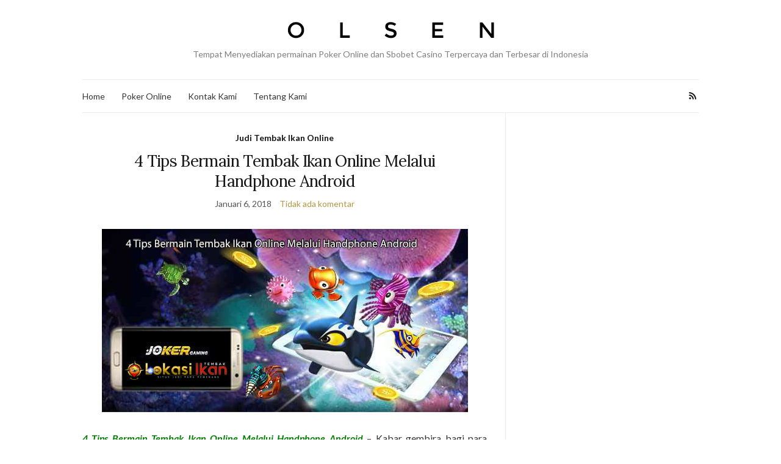

--- FILE ---
content_type: text/html; charset=UTF-8
request_url: https://hangoutwithryan.com/tag/cara-menang-judi-tembak-ikan/
body_size: 10343
content:
<!doctype html>
<html lang="id">
<head>
	<meta charset="UTF-8">
	<meta name="viewport" content="width=device-width, initial-scale=1">
	<link rel="profile" href="https://gmpg.org/xfn/11">
	<link rel="pingback" href="https://hangoutwithryan.com/xmlrpc.php">

	<meta name='robots' content='index, follow, max-image-preview:large, max-snippet:-1, max-video-preview:-1' />
	<style>img:is([sizes="auto" i], [sizes^="auto," i]) { contain-intrinsic-size: 3000px 1500px }</style>
	
	<!-- This site is optimized with the Yoast SEO plugin v26.7 - https://yoast.com/wordpress/plugins/seo/ -->
	<title>cara menang judi tembak ikan Archives - Agen Poker Online Terbaik | Daftar Bola Tangkas Online</title>
	<link rel="canonical" href="https://hangoutwithryan.com/tag/cara-menang-judi-tembak-ikan/" />
	<meta property="og:locale" content="id_ID" />
	<meta property="og:type" content="article" />
	<meta property="og:title" content="cara menang judi tembak ikan Archives - Agen Poker Online Terbaik | Daftar Bola Tangkas Online" />
	<meta property="og:url" content="https://hangoutwithryan.com/tag/cara-menang-judi-tembak-ikan/" />
	<meta property="og:site_name" content="Agen Poker Online Terbaik | Daftar Bola Tangkas Online" />
	<meta name="twitter:card" content="summary_large_image" />
	<script type="application/ld+json" class="yoast-schema-graph">{"@context":"https://schema.org","@graph":[{"@type":"CollectionPage","@id":"https://hangoutwithryan.com/tag/cara-menang-judi-tembak-ikan/","url":"https://hangoutwithryan.com/tag/cara-menang-judi-tembak-ikan/","name":"cara menang judi tembak ikan Archives - Agen Poker Online Terbaik | Daftar Bola Tangkas Online","isPartOf":{"@id":"https://hangoutwithryan.com/#website"},"primaryImageOfPage":{"@id":"https://hangoutwithryan.com/tag/cara-menang-judi-tembak-ikan/#primaryimage"},"image":{"@id":"https://hangoutwithryan.com/tag/cara-menang-judi-tembak-ikan/#primaryimage"},"thumbnailUrl":"https://hangoutwithryan.com/wp-content/uploads/2018/01/4-Tips-Bermain-Tembak-Ikan-Online-Melalui-Handphone-Android.jpg","breadcrumb":{"@id":"https://hangoutwithryan.com/tag/cara-menang-judi-tembak-ikan/#breadcrumb"},"inLanguage":"id"},{"@type":"ImageObject","inLanguage":"id","@id":"https://hangoutwithryan.com/tag/cara-menang-judi-tembak-ikan/#primaryimage","url":"https://hangoutwithryan.com/wp-content/uploads/2018/01/4-Tips-Bermain-Tembak-Ikan-Online-Melalui-Handphone-Android.jpg","contentUrl":"https://hangoutwithryan.com/wp-content/uploads/2018/01/4-Tips-Bermain-Tembak-Ikan-Online-Melalui-Handphone-Android.jpg","width":600,"height":300,"caption":"4 Tips Bermain Tembak Ikan Online Melalui Handphone Android"},{"@type":"BreadcrumbList","@id":"https://hangoutwithryan.com/tag/cara-menang-judi-tembak-ikan/#breadcrumb","itemListElement":[{"@type":"ListItem","position":1,"name":"Home","item":"https://hangoutwithryan.com/"},{"@type":"ListItem","position":2,"name":"cara menang judi tembak ikan"}]},{"@type":"WebSite","@id":"https://hangoutwithryan.com/#website","url":"https://hangoutwithryan.com/","name":"Agen Poker Online Terbaik | Daftar Bola Tangkas Online","description":"Tempat Menyediakan permainan Poker Online dan Sbobet Casino Terpercaya dan Terbesar di Indonesia","potentialAction":[{"@type":"SearchAction","target":{"@type":"EntryPoint","urlTemplate":"https://hangoutwithryan.com/?s={search_term_string}"},"query-input":{"@type":"PropertyValueSpecification","valueRequired":true,"valueName":"search_term_string"}}],"inLanguage":"id"}]}</script>
	<!-- / Yoast SEO plugin. -->


<link rel="alternate" type="application/rss+xml" title="Agen Poker Online Terbaik | Daftar Bola Tangkas Online &raquo; Feed" href="https://hangoutwithryan.com/feed/" />
<link rel="alternate" type="application/rss+xml" title="Agen Poker Online Terbaik | Daftar Bola Tangkas Online &raquo; Umpan Komentar" href="https://hangoutwithryan.com/comments/feed/" />
<link rel="alternate" type="application/rss+xml" title="Agen Poker Online Terbaik | Daftar Bola Tangkas Online &raquo; cara menang judi tembak ikan Umpan Tag" href="https://hangoutwithryan.com/tag/cara-menang-judi-tembak-ikan/feed/" />
<script type="text/javascript">
/* <![CDATA[ */
window._wpemojiSettings = {"baseUrl":"https:\/\/s.w.org\/images\/core\/emoji\/16.0.1\/72x72\/","ext":".png","svgUrl":"https:\/\/s.w.org\/images\/core\/emoji\/16.0.1\/svg\/","svgExt":".svg","source":{"concatemoji":"https:\/\/hangoutwithryan.com\/wp-includes\/js\/wp-emoji-release.min.js?ver=6.8.3"}};
/*! This file is auto-generated */
!function(s,n){var o,i,e;function c(e){try{var t={supportTests:e,timestamp:(new Date).valueOf()};sessionStorage.setItem(o,JSON.stringify(t))}catch(e){}}function p(e,t,n){e.clearRect(0,0,e.canvas.width,e.canvas.height),e.fillText(t,0,0);var t=new Uint32Array(e.getImageData(0,0,e.canvas.width,e.canvas.height).data),a=(e.clearRect(0,0,e.canvas.width,e.canvas.height),e.fillText(n,0,0),new Uint32Array(e.getImageData(0,0,e.canvas.width,e.canvas.height).data));return t.every(function(e,t){return e===a[t]})}function u(e,t){e.clearRect(0,0,e.canvas.width,e.canvas.height),e.fillText(t,0,0);for(var n=e.getImageData(16,16,1,1),a=0;a<n.data.length;a++)if(0!==n.data[a])return!1;return!0}function f(e,t,n,a){switch(t){case"flag":return n(e,"\ud83c\udff3\ufe0f\u200d\u26a7\ufe0f","\ud83c\udff3\ufe0f\u200b\u26a7\ufe0f")?!1:!n(e,"\ud83c\udde8\ud83c\uddf6","\ud83c\udde8\u200b\ud83c\uddf6")&&!n(e,"\ud83c\udff4\udb40\udc67\udb40\udc62\udb40\udc65\udb40\udc6e\udb40\udc67\udb40\udc7f","\ud83c\udff4\u200b\udb40\udc67\u200b\udb40\udc62\u200b\udb40\udc65\u200b\udb40\udc6e\u200b\udb40\udc67\u200b\udb40\udc7f");case"emoji":return!a(e,"\ud83e\udedf")}return!1}function g(e,t,n,a){var r="undefined"!=typeof WorkerGlobalScope&&self instanceof WorkerGlobalScope?new OffscreenCanvas(300,150):s.createElement("canvas"),o=r.getContext("2d",{willReadFrequently:!0}),i=(o.textBaseline="top",o.font="600 32px Arial",{});return e.forEach(function(e){i[e]=t(o,e,n,a)}),i}function t(e){var t=s.createElement("script");t.src=e,t.defer=!0,s.head.appendChild(t)}"undefined"!=typeof Promise&&(o="wpEmojiSettingsSupports",i=["flag","emoji"],n.supports={everything:!0,everythingExceptFlag:!0},e=new Promise(function(e){s.addEventListener("DOMContentLoaded",e,{once:!0})}),new Promise(function(t){var n=function(){try{var e=JSON.parse(sessionStorage.getItem(o));if("object"==typeof e&&"number"==typeof e.timestamp&&(new Date).valueOf()<e.timestamp+604800&&"object"==typeof e.supportTests)return e.supportTests}catch(e){}return null}();if(!n){if("undefined"!=typeof Worker&&"undefined"!=typeof OffscreenCanvas&&"undefined"!=typeof URL&&URL.createObjectURL&&"undefined"!=typeof Blob)try{var e="postMessage("+g.toString()+"("+[JSON.stringify(i),f.toString(),p.toString(),u.toString()].join(",")+"));",a=new Blob([e],{type:"text/javascript"}),r=new Worker(URL.createObjectURL(a),{name:"wpTestEmojiSupports"});return void(r.onmessage=function(e){c(n=e.data),r.terminate(),t(n)})}catch(e){}c(n=g(i,f,p,u))}t(n)}).then(function(e){for(var t in e)n.supports[t]=e[t],n.supports.everything=n.supports.everything&&n.supports[t],"flag"!==t&&(n.supports.everythingExceptFlag=n.supports.everythingExceptFlag&&n.supports[t]);n.supports.everythingExceptFlag=n.supports.everythingExceptFlag&&!n.supports.flag,n.DOMReady=!1,n.readyCallback=function(){n.DOMReady=!0}}).then(function(){return e}).then(function(){var e;n.supports.everything||(n.readyCallback(),(e=n.source||{}).concatemoji?t(e.concatemoji):e.wpemoji&&e.twemoji&&(t(e.twemoji),t(e.wpemoji)))}))}((window,document),window._wpemojiSettings);
/* ]]> */
</script>
<style id='wp-emoji-styles-inline-css' type='text/css'>

	img.wp-smiley, img.emoji {
		display: inline !important;
		border: none !important;
		box-shadow: none !important;
		height: 1em !important;
		width: 1em !important;
		margin: 0 0.07em !important;
		vertical-align: -0.1em !important;
		background: none !important;
		padding: 0 !important;
	}
</style>
<link rel='stylesheet' id='wp-block-library-css' href='https://hangoutwithryan.com/wp-includes/css/dist/block-library/style.min.css?ver=6.8.3' type='text/css' media='all' />
<style id='classic-theme-styles-inline-css' type='text/css'>
/*! This file is auto-generated */
.wp-block-button__link{color:#fff;background-color:#32373c;border-radius:9999px;box-shadow:none;text-decoration:none;padding:calc(.667em + 2px) calc(1.333em + 2px);font-size:1.125em}.wp-block-file__button{background:#32373c;color:#fff;text-decoration:none}
</style>
<style id='global-styles-inline-css' type='text/css'>
:root{--wp--preset--aspect-ratio--square: 1;--wp--preset--aspect-ratio--4-3: 4/3;--wp--preset--aspect-ratio--3-4: 3/4;--wp--preset--aspect-ratio--3-2: 3/2;--wp--preset--aspect-ratio--2-3: 2/3;--wp--preset--aspect-ratio--16-9: 16/9;--wp--preset--aspect-ratio--9-16: 9/16;--wp--preset--color--black: #000000;--wp--preset--color--cyan-bluish-gray: #abb8c3;--wp--preset--color--white: #ffffff;--wp--preset--color--pale-pink: #f78da7;--wp--preset--color--vivid-red: #cf2e2e;--wp--preset--color--luminous-vivid-orange: #ff6900;--wp--preset--color--luminous-vivid-amber: #fcb900;--wp--preset--color--light-green-cyan: #7bdcb5;--wp--preset--color--vivid-green-cyan: #00d084;--wp--preset--color--pale-cyan-blue: #8ed1fc;--wp--preset--color--vivid-cyan-blue: #0693e3;--wp--preset--color--vivid-purple: #9b51e0;--wp--preset--gradient--vivid-cyan-blue-to-vivid-purple: linear-gradient(135deg,rgba(6,147,227,1) 0%,rgb(155,81,224) 100%);--wp--preset--gradient--light-green-cyan-to-vivid-green-cyan: linear-gradient(135deg,rgb(122,220,180) 0%,rgb(0,208,130) 100%);--wp--preset--gradient--luminous-vivid-amber-to-luminous-vivid-orange: linear-gradient(135deg,rgba(252,185,0,1) 0%,rgba(255,105,0,1) 100%);--wp--preset--gradient--luminous-vivid-orange-to-vivid-red: linear-gradient(135deg,rgba(255,105,0,1) 0%,rgb(207,46,46) 100%);--wp--preset--gradient--very-light-gray-to-cyan-bluish-gray: linear-gradient(135deg,rgb(238,238,238) 0%,rgb(169,184,195) 100%);--wp--preset--gradient--cool-to-warm-spectrum: linear-gradient(135deg,rgb(74,234,220) 0%,rgb(151,120,209) 20%,rgb(207,42,186) 40%,rgb(238,44,130) 60%,rgb(251,105,98) 80%,rgb(254,248,76) 100%);--wp--preset--gradient--blush-light-purple: linear-gradient(135deg,rgb(255,206,236) 0%,rgb(152,150,240) 100%);--wp--preset--gradient--blush-bordeaux: linear-gradient(135deg,rgb(254,205,165) 0%,rgb(254,45,45) 50%,rgb(107,0,62) 100%);--wp--preset--gradient--luminous-dusk: linear-gradient(135deg,rgb(255,203,112) 0%,rgb(199,81,192) 50%,rgb(65,88,208) 100%);--wp--preset--gradient--pale-ocean: linear-gradient(135deg,rgb(255,245,203) 0%,rgb(182,227,212) 50%,rgb(51,167,181) 100%);--wp--preset--gradient--electric-grass: linear-gradient(135deg,rgb(202,248,128) 0%,rgb(113,206,126) 100%);--wp--preset--gradient--midnight: linear-gradient(135deg,rgb(2,3,129) 0%,rgb(40,116,252) 100%);--wp--preset--font-size--small: 13px;--wp--preset--font-size--medium: 20px;--wp--preset--font-size--large: 36px;--wp--preset--font-size--x-large: 42px;--wp--preset--spacing--20: 0.44rem;--wp--preset--spacing--30: 0.67rem;--wp--preset--spacing--40: 1rem;--wp--preset--spacing--50: 1.5rem;--wp--preset--spacing--60: 2.25rem;--wp--preset--spacing--70: 3.38rem;--wp--preset--spacing--80: 5.06rem;--wp--preset--shadow--natural: 6px 6px 9px rgba(0, 0, 0, 0.2);--wp--preset--shadow--deep: 12px 12px 50px rgba(0, 0, 0, 0.4);--wp--preset--shadow--sharp: 6px 6px 0px rgba(0, 0, 0, 0.2);--wp--preset--shadow--outlined: 6px 6px 0px -3px rgba(255, 255, 255, 1), 6px 6px rgba(0, 0, 0, 1);--wp--preset--shadow--crisp: 6px 6px 0px rgba(0, 0, 0, 1);}:where(.is-layout-flex){gap: 0.5em;}:where(.is-layout-grid){gap: 0.5em;}body .is-layout-flex{display: flex;}.is-layout-flex{flex-wrap: wrap;align-items: center;}.is-layout-flex > :is(*, div){margin: 0;}body .is-layout-grid{display: grid;}.is-layout-grid > :is(*, div){margin: 0;}:where(.wp-block-columns.is-layout-flex){gap: 2em;}:where(.wp-block-columns.is-layout-grid){gap: 2em;}:where(.wp-block-post-template.is-layout-flex){gap: 1.25em;}:where(.wp-block-post-template.is-layout-grid){gap: 1.25em;}.has-black-color{color: var(--wp--preset--color--black) !important;}.has-cyan-bluish-gray-color{color: var(--wp--preset--color--cyan-bluish-gray) !important;}.has-white-color{color: var(--wp--preset--color--white) !important;}.has-pale-pink-color{color: var(--wp--preset--color--pale-pink) !important;}.has-vivid-red-color{color: var(--wp--preset--color--vivid-red) !important;}.has-luminous-vivid-orange-color{color: var(--wp--preset--color--luminous-vivid-orange) !important;}.has-luminous-vivid-amber-color{color: var(--wp--preset--color--luminous-vivid-amber) !important;}.has-light-green-cyan-color{color: var(--wp--preset--color--light-green-cyan) !important;}.has-vivid-green-cyan-color{color: var(--wp--preset--color--vivid-green-cyan) !important;}.has-pale-cyan-blue-color{color: var(--wp--preset--color--pale-cyan-blue) !important;}.has-vivid-cyan-blue-color{color: var(--wp--preset--color--vivid-cyan-blue) !important;}.has-vivid-purple-color{color: var(--wp--preset--color--vivid-purple) !important;}.has-black-background-color{background-color: var(--wp--preset--color--black) !important;}.has-cyan-bluish-gray-background-color{background-color: var(--wp--preset--color--cyan-bluish-gray) !important;}.has-white-background-color{background-color: var(--wp--preset--color--white) !important;}.has-pale-pink-background-color{background-color: var(--wp--preset--color--pale-pink) !important;}.has-vivid-red-background-color{background-color: var(--wp--preset--color--vivid-red) !important;}.has-luminous-vivid-orange-background-color{background-color: var(--wp--preset--color--luminous-vivid-orange) !important;}.has-luminous-vivid-amber-background-color{background-color: var(--wp--preset--color--luminous-vivid-amber) !important;}.has-light-green-cyan-background-color{background-color: var(--wp--preset--color--light-green-cyan) !important;}.has-vivid-green-cyan-background-color{background-color: var(--wp--preset--color--vivid-green-cyan) !important;}.has-pale-cyan-blue-background-color{background-color: var(--wp--preset--color--pale-cyan-blue) !important;}.has-vivid-cyan-blue-background-color{background-color: var(--wp--preset--color--vivid-cyan-blue) !important;}.has-vivid-purple-background-color{background-color: var(--wp--preset--color--vivid-purple) !important;}.has-black-border-color{border-color: var(--wp--preset--color--black) !important;}.has-cyan-bluish-gray-border-color{border-color: var(--wp--preset--color--cyan-bluish-gray) !important;}.has-white-border-color{border-color: var(--wp--preset--color--white) !important;}.has-pale-pink-border-color{border-color: var(--wp--preset--color--pale-pink) !important;}.has-vivid-red-border-color{border-color: var(--wp--preset--color--vivid-red) !important;}.has-luminous-vivid-orange-border-color{border-color: var(--wp--preset--color--luminous-vivid-orange) !important;}.has-luminous-vivid-amber-border-color{border-color: var(--wp--preset--color--luminous-vivid-amber) !important;}.has-light-green-cyan-border-color{border-color: var(--wp--preset--color--light-green-cyan) !important;}.has-vivid-green-cyan-border-color{border-color: var(--wp--preset--color--vivid-green-cyan) !important;}.has-pale-cyan-blue-border-color{border-color: var(--wp--preset--color--pale-cyan-blue) !important;}.has-vivid-cyan-blue-border-color{border-color: var(--wp--preset--color--vivid-cyan-blue) !important;}.has-vivid-purple-border-color{border-color: var(--wp--preset--color--vivid-purple) !important;}.has-vivid-cyan-blue-to-vivid-purple-gradient-background{background: var(--wp--preset--gradient--vivid-cyan-blue-to-vivid-purple) !important;}.has-light-green-cyan-to-vivid-green-cyan-gradient-background{background: var(--wp--preset--gradient--light-green-cyan-to-vivid-green-cyan) !important;}.has-luminous-vivid-amber-to-luminous-vivid-orange-gradient-background{background: var(--wp--preset--gradient--luminous-vivid-amber-to-luminous-vivid-orange) !important;}.has-luminous-vivid-orange-to-vivid-red-gradient-background{background: var(--wp--preset--gradient--luminous-vivid-orange-to-vivid-red) !important;}.has-very-light-gray-to-cyan-bluish-gray-gradient-background{background: var(--wp--preset--gradient--very-light-gray-to-cyan-bluish-gray) !important;}.has-cool-to-warm-spectrum-gradient-background{background: var(--wp--preset--gradient--cool-to-warm-spectrum) !important;}.has-blush-light-purple-gradient-background{background: var(--wp--preset--gradient--blush-light-purple) !important;}.has-blush-bordeaux-gradient-background{background: var(--wp--preset--gradient--blush-bordeaux) !important;}.has-luminous-dusk-gradient-background{background: var(--wp--preset--gradient--luminous-dusk) !important;}.has-pale-ocean-gradient-background{background: var(--wp--preset--gradient--pale-ocean) !important;}.has-electric-grass-gradient-background{background: var(--wp--preset--gradient--electric-grass) !important;}.has-midnight-gradient-background{background: var(--wp--preset--gradient--midnight) !important;}.has-small-font-size{font-size: var(--wp--preset--font-size--small) !important;}.has-medium-font-size{font-size: var(--wp--preset--font-size--medium) !important;}.has-large-font-size{font-size: var(--wp--preset--font-size--large) !important;}.has-x-large-font-size{font-size: var(--wp--preset--font-size--x-large) !important;}
:where(.wp-block-post-template.is-layout-flex){gap: 1.25em;}:where(.wp-block-post-template.is-layout-grid){gap: 1.25em;}
:where(.wp-block-columns.is-layout-flex){gap: 2em;}:where(.wp-block-columns.is-layout-grid){gap: 2em;}
:root :where(.wp-block-pullquote){font-size: 1.5em;line-height: 1.6;}
</style>
<link rel='preload' as='style' onload="this.rel='stylesheet'" id='olsen-light-google-font-css' href='https://fonts.googleapis.com/css?family=Lora%3A400%2C700%2C400italic%2C700italic%7CLato%3A400%2C400italic%2C700%2C700italic&#038;display=swap&#038;ver=6.8.3' type='text/css' media='all' />
<link rel='stylesheet' id='olsen-icons-css' href='https://hangoutwithryan.com/wp-content/themes/olsen-light/vendor/olsen-icons/css/olsen-icons.min.css?ver=1.7.1' type='text/css' media='all' />
<link rel='stylesheet' id='olsen-light-style-css' href='https://hangoutwithryan.com/wp-content/themes/olsen-light/style.min.css?ver=1.7.1' type='text/css' media='all' />
<link rel="https://api.w.org/" href="https://hangoutwithryan.com/wp-json/" /><link rel="alternate" title="JSON" type="application/json" href="https://hangoutwithryan.com/wp-json/wp/v2/tags/115" /><link rel="EditURI" type="application/rsd+xml" title="RSD" href="https://hangoutwithryan.com/xmlrpc.php?rsd" />
<meta name="generator" content="WordPress 6.8.3" />
<style type="text/css"></style><link rel="icon" href="https://hangoutwithryan.com/wp-content/uploads/2016/03/favicon-1.png" sizes="32x32" />
<link rel="icon" href="https://hangoutwithryan.com/wp-content/uploads/2016/03/favicon-1.png" sizes="192x192" />
<link rel="apple-touch-icon" href="https://hangoutwithryan.com/wp-content/uploads/2016/03/favicon-1.png" />
<meta name="msapplication-TileImage" content="https://hangoutwithryan.com/wp-content/uploads/2016/03/favicon-1.png" />
</head>
<body class="archive tag tag-cara-menang-judi-tembak-ikan tag-115 wp-theme-olsen-light" itemscope="itemscope" itemtype="http://schema.org/WebPage">
<div><a class="skip-link sr-only sr-only-focusable" href="#site-content">Skip to the content</a></div>

<div id="page">

	
	<div class="container">
		<div class="row">
			<div class="col-12">

				<header id="masthead" class="site-header group" role="banner" itemscope="itemscope" itemtype="http://schema.org/Organization">

					<div class="site-logo">
						<div itemprop="name">
							<a itemprop="url" href="https://hangoutwithryan.com">
																	<img itemprop="logo"
									     src="https://hangoutwithryan.com/wp-content/themes/olsen-light/images/logo.png"
									     alt="Agen Poker Online Terbaik | Daftar Bola Tangkas Online"/>
															</a>
						</div>

													<p class="tagline">Tempat Menyediakan permainan Poker Online dan Sbobet Casino Terpercaya dan Terbesar di Indonesia</p>
											</div><!-- /site-logo -->

					<div class="site-bar">
						<nav class="nav" role="navigation" itemscope="itemscope" itemtype="http://schema.org/SiteNavigationElement">
							<ul id="menu-1" class="navigation"><li id="menu-item-245" class="menu-item menu-item-type-custom menu-item-object-custom menu-item-home menu-item-245"><a href="https://hangoutwithryan.com/">Home</a></li>
<li id="menu-item-382" class="menu-item menu-item-type-taxonomy menu-item-object-category menu-item-382"><a href="https://hangoutwithryan.com/category/poker-online/">Poker Online</a></li>
<li id="menu-item-572" class="menu-item menu-item-type-post_type menu-item-object-page menu-item-572"><a href="https://hangoutwithryan.com/kontak-kami/">Kontak Kami</a></li>
<li id="menu-item-573" class="menu-item menu-item-type-post_type menu-item-object-page menu-item-573"><a href="https://hangoutwithryan.com/tentang-kami/">Tentang Kami</a></li>
</ul>
							<a class="mobile-nav-trigger" href="#mobilemenu"><i class="olsen-icons olsen-icons-bars"></i> Menu</a>
						</nav>
												<div id="mobilemenu"></div>

						
							<div class="site-tools ">

										<ul class="socials">
										<li><a href="https://hangoutwithryan.com/feed/" target="_blank" rel="noopener"><i class="olsen-icons olsen-icons-rss"></i></a></li>
					</ul>
		
								
							</div><!-- /site-tools -->
					</div><!-- /site-bar -->

				</header>

				
				<div id="site-content">


<div class="row">
	<div class="col-lg-8">
		<main id="content" class="entries-classic" role="main" itemprop="mainContentOfPage" itemscope="itemscope" itemtype="http://schema.org/Blog">

			<div class="row">
				<div id="inner-content" class="col-12">

					
					
													

		<article id="entry-421" class="entry  post-421 post type-post status-publish format-standard has-post-thumbnail hentry category-judi-tembak-ikan-online tag-agen-tembak-ikan-online-joker123 tag-cara-menang-judi-tembak-ikan tag-daftar-tembak-ikan-online tag-judi-ikan-online-android tag-situs-tembak-ikan-terbaik" itemscope="itemscope" itemtype="http://schema.org/BlogPosting" itemprop="blogPost">
							<div class="entry-meta entry-meta-top">
					<p class="entry-categories">
						<a href="https://hangoutwithryan.com/category/judi-tembak-ikan-online/" rel="category tag">Judi Tembak Ikan Online</a>					</p>
				</div>
			
			<h2 class="entry-title" itemprop="headline">
				<a href="https://hangoutwithryan.com/4-tips-bermain-tembak-ikan-online-melalui-handphone-android/">4 Tips Bermain Tembak Ikan Online Melalui Handphone Android</a>
			</h2>

							<div class="entry-meta entry-meta-bottom">
					<time class="entry-date" itemprop="datePublished" datetime="2018-01-06T19:13:50+07:00">Januari 6, 2018</time>
					<a href="https://hangoutwithryan.com/4-tips-bermain-tembak-ikan-online-melalui-handphone-android/#respond" class="entry-comments-no">Tidak ada komentar</a>
				</div>
			
							<div class="entry-featured">
					<a href="https://hangoutwithryan.com/4-tips-bermain-tembak-ikan-online-melalui-handphone-android/">
						<img width="600" height="300" src="https://hangoutwithryan.com/wp-content/uploads/2018/01/4-Tips-Bermain-Tembak-Ikan-Online-Melalui-Handphone-Android.jpg" class="attachment-post-thumbnail size-post-thumbnail wp-post-image" alt="4 Tips Bermain Tembak Ikan Online Melalui Handphone Android" itemprop="image" decoding="async" fetchpriority="high" srcset="https://hangoutwithryan.com/wp-content/uploads/2018/01/4-Tips-Bermain-Tembak-Ikan-Online-Melalui-Handphone-Android.jpg 600w, https://hangoutwithryan.com/wp-content/uploads/2018/01/4-Tips-Bermain-Tembak-Ikan-Online-Melalui-Handphone-Android-300x150.jpg 300w" sizes="(max-width: 600px) 100vw, 600px" />					</a>
				</div>
			
			<div class="entry-content" itemprop="text">
				<p style="text-align: justify;"><a href="https://hangoutwithryan.com/4-tips-bermain-tembak-ikan-online-melalui-handphone-android"><span style="color: #008000;"><em><strong>4 Tips Bermain Tembak Ikan Online Melalui Handphone Android</strong></em></span></a> &#8211; Kabar gembira bagi para pemain yang menggemari permainan game tembak ikan pada saat ini hadir produk permainan minigames untuk permainan tembak ikan. Yang sangat memacu adrenalin dan semangat.</p>
<p style="text-align: justify;"><img decoding="async" class="size-full wp-image-422 aligncenter" src="https://hangoutwithryan.com/wp-content/uploads/2018/01/4-Tips-Bermain-Tembak-Ikan-Online-Melalui-Handphone-Android.jpg" alt="4 Tips Bermain Tembak Ikan Online Melalui Handphone Android" width="600" height="300" srcset="https://hangoutwithryan.com/wp-content/uploads/2018/01/4-Tips-Bermain-Tembak-Ikan-Online-Melalui-Handphone-Android.jpg 600w, https://hangoutwithryan.com/wp-content/uploads/2018/01/4-Tips-Bermain-Tembak-Ikan-Online-Melalui-Handphone-Android-300x150.jpg 300w" sizes="(max-width: 600px) 100vw, 600px" /></p>
<p style="text-align: justify;">Permainan ini sangat sederhana, anda hanya diharuskan untuk menembaki ikan dan binatang lainnya yang lewat agar dapat meraih koin, serta otomatis saldo anda akan naik dan memperoleh withdraw dengan jumlah yang besar. Kami sarankan agar bermain dengan santai dan sabar agar dapat menarapkan starategi dan fokus ke jalur kemenangan. Jika anda bermain dengan terburu-buru akan mengakibatkan hasil yang sangat fatal, disebabkan tidak bisa berkonsentrasi dengan baik.</p>
<p style="text-align: justify;">
			</div>

			<div class="entry-utils group">
				<a href="https://hangoutwithryan.com/4-tips-bermain-tembak-ikan-online-melalui-handphone-android/" class="read-more">Continue Reading</a>

					<ul class="socials">
				<li><a href="https://www.facebook.com/sharer.php?u=https://hangoutwithryan.com/4-tips-bermain-tembak-ikan-online-melalui-handphone-android/" target="_blank" rel="noopener" class="social-icon"><i class="olsen-icons olsen-icons-facebook"></i></a></li>
		<li><a href="https://twitter.com/share?url=https://hangoutwithryan.com/4-tips-bermain-tembak-ikan-online-melalui-handphone-android/" target="_blank" rel="noopener" class="social-icon"><i class="olsen-icons olsen-icons-twitter"></i></a></li>
		<li><a href="https://www.linkedin.com/shareArticle?mini=true&#038;url=https%3A%2F%2Fhangoutwithryan.com%2F4-tips-bermain-tembak-ikan-online-melalui-handphone-android%2F" target="_blank" rel="noopener" class="social-icon"><i class="olsen-icons olsen-icons-linkedin"></i></a></li>
					<li><a href="https://pinterest.com/pin/create/bookmarklet/?url=https://hangoutwithryan.com/4-tips-bermain-tembak-ikan-online-melalui-handphone-android/&#038;description=4%20Tips%20Bermain%20Tembak%20Ikan%20Online%20Melalui%20Handphone%20Android&#038;media=https://hangoutwithryan.com/wp-content/uploads/2018/01/4-Tips-Bermain-Tembak-Ikan-Online-Melalui-Handphone-Android.jpg" target="_blank" rel="noopener" class="social-icon"><i class="olsen-icons olsen-icons-pinterest"></i></a></li>
			</ul>
			</div>

					</article>

													

		<article id="entry-410" class="entry  post-410 post type-post status-publish format-standard has-post-thumbnail hentry category-situs-judi-online-terbaik tag-agen-tembak-ikan-online-joker123 tag-cara-menang-judi-tembak-ikan tag-daftar-tembak-ikan-online tag-judi-ikan-online-android tag-situs-tembak-ikan-terbaik" itemscope="itemscope" itemtype="http://schema.org/BlogPosting" itemprop="blogPost">
							<div class="entry-meta entry-meta-top">
					<p class="entry-categories">
						<a href="https://hangoutwithryan.com/category/situs-judi-online-terbaik/" rel="category tag">Situs Judi Online Terbaik</a>					</p>
				</div>
			
			<h2 class="entry-title" itemprop="headline">
				<a href="https://hangoutwithryan.com/link-alternatif-judi-ikan-online-joker123/">Link Alternatif Judi Ikan Online Joker123</a>
			</h2>

							<div class="entry-meta entry-meta-bottom">
					<time class="entry-date" itemprop="datePublished" datetime="2018-01-02T14:08:26+07:00">Januari 2, 2018</time>
					<a href="https://hangoutwithryan.com/link-alternatif-judi-ikan-online-joker123/#respond" class="entry-comments-no">Tidak ada komentar</a>
				</div>
			
							<div class="entry-featured">
					<a href="https://hangoutwithryan.com/link-alternatif-judi-ikan-online-joker123/">
						<img width="640" height="360" src="https://hangoutwithryan.com/wp-content/uploads/2018/01/altenati.png" class="attachment-post-thumbnail size-post-thumbnail wp-post-image" alt="Link Alternatif Judi Ikan Online Joker123" itemprop="image" decoding="async" srcset="https://hangoutwithryan.com/wp-content/uploads/2018/01/altenati.png 640w, https://hangoutwithryan.com/wp-content/uploads/2018/01/altenati-300x169.png 300w, https://hangoutwithryan.com/wp-content/uploads/2018/01/altenati-100x55.png 100w" sizes="(max-width: 640px) 100vw, 640px" />					</a>
				</div>
			
			<div class="entry-content" itemprop="text">
				<p style="text-align: justify;"><a href="https://hangoutwithryan.com/link-alternatif-judi-ikan-online-joker123" target="_blank"><span style="color: #008000;"><em><strong><img loading="lazy" decoding="async" class="size-full wp-image-411 aligncenter" src="https://hangoutwithryan.com/wp-content/uploads/2018/01/altenati.png" alt="Link Alternatif Judi Ikan Online Joker123" width="640" height="360" srcset="https://hangoutwithryan.com/wp-content/uploads/2018/01/altenati.png 640w, https://hangoutwithryan.com/wp-content/uploads/2018/01/altenati-300x169.png 300w, https://hangoutwithryan.com/wp-content/uploads/2018/01/altenati-100x55.png 100w" sizes="auto, (max-width: 640px) 100vw, 640px" /></strong></em></span></a></p>
<p style="text-align: justify;"><a href="https://hangoutwithryan.com/link-alternatif-judi-ikan-online-joker123" target="_blank"><span style="color: #008000;"><em><strong>Link Alternatif Judi Ikan Online Joker123</strong></em></span></a> &#8211; Salam sejahtera bagi kita semua, mungkin bagi para maniak judi online masih merasa kesal karena tidak dapat mengakses situs Judi Tembak Ikan. Dan harus menunggu beberapa lama agar dapat mengakses situs itu kembali, kami di sini menyarankan anda untuk menggunakan link alternatif untuk dapat mengakses judi game ikan online ini tanpa terkena nawala. Berikut ini kami akan memberikan informasinya.</p>
<h2 style="text-align: center;">Link Alternatif Judi Ikan Online Joker123</h2>
<p style="text-align: justify;">Mengingat perjudian dan pornografi pada Internet adalah hal yang ilegal dimata pemerintahan Indonesia, sehingga pemerintah mengerakkan para Cyber untuk memblokir situs tersebut. Salah satunya Joker123 karena mungkin sulit untuk dibuka di Indonesia, setelah dibuka kadang muncul &#8220;Internet Positif&#8221; yang artinya terkena nawala.</p>
<p style="text-align: justify;">
			</div>

			<div class="entry-utils group">
				<a href="https://hangoutwithryan.com/link-alternatif-judi-ikan-online-joker123/" class="read-more">Continue Reading</a>

					<ul class="socials">
				<li><a href="https://www.facebook.com/sharer.php?u=https://hangoutwithryan.com/link-alternatif-judi-ikan-online-joker123/" target="_blank" rel="noopener" class="social-icon"><i class="olsen-icons olsen-icons-facebook"></i></a></li>
		<li><a href="https://twitter.com/share?url=https://hangoutwithryan.com/link-alternatif-judi-ikan-online-joker123/" target="_blank" rel="noopener" class="social-icon"><i class="olsen-icons olsen-icons-twitter"></i></a></li>
		<li><a href="https://www.linkedin.com/shareArticle?mini=true&#038;url=https%3A%2F%2Fhangoutwithryan.com%2Flink-alternatif-judi-ikan-online-joker123%2F" target="_blank" rel="noopener" class="social-icon"><i class="olsen-icons olsen-icons-linkedin"></i></a></li>
					<li><a href="https://pinterest.com/pin/create/bookmarklet/?url=https://hangoutwithryan.com/link-alternatif-judi-ikan-online-joker123/&#038;description=Link%20Alternatif%20Judi%20Ikan%20Online%20Joker123&#038;media=https://hangoutwithryan.com/wp-content/uploads/2018/01/altenati.png" target="_blank" rel="noopener" class="social-icon"><i class="olsen-icons olsen-icons-pinterest"></i></a></li>
			</ul>
			</div>

					</article>

						
					
				</div>
			</div>

					</main>
	</div>

	<div class="col-lg-4">
		<div class="sidebar sidebar-right" role="complementary" itemtype="http://schema.org/WPSideBar" itemscope="itemscope">
	</div><!-- /sidebar -->
	</div>

</div><!-- /row -->

				</div><!-- /site-content -->

				<footer id="footer">

																	<div class="row">
							<div class="col-12">
								<div class="footer-widget-area" data-auto="1" data-speed="300">
									
		<aside id="recent-posts-2" class="widget group widget_recent_entries">
		<h3 class="widget-title">Pos-pos Terbaru</h3>
		<ul>
											<li>
					<a href="https://hangoutwithryan.com/mengelola-waktu-bermain-dalam-aktivitas-permainan-casino/">Mengelola Waktu Bermain dalam Aktivitas Permainan Casino</a>
									</li>
											<li>
					<a href="https://hangoutwithryan.com/analisis-konseptual-permainan-slot777-dalam-industri-game/">Analisis Konseptual Permainan Slot777 dalam Industri Game</a>
									</li>
											<li>
					<a href="https://hangoutwithryan.com/klikwin88-situs-slot-gacor-2026-yang-lagi-viral-di-kalangan-pemain/">KLIKWIN88 Situs Slot Gacor 2026 yang Lagi Viral di Kalangan Pemain</a>
									</li>
											<li>
					<a href="https://hangoutwithryan.com/mengenal-sejarah-dan-asal-usul-permainan-kudahoki-di-indonesia/">Mengenal Sejarah dan Asal Usul Permainan Kudahoki di Indonesia</a>
									</li>
											<li>
					<a href="https://hangoutwithryan.com/klikwin88-situs-slot-viral-2026-yang-cocok-buat-pemburu-cuan-jutaan/">KLIKWIN88 Situs Slot Viral 2026 yang Cocok Buat Pemburu Cuan Jutaan</a>
									</li>
					</ul>

		</aside><aside id="tag_cloud-2" class="widget group widget_tag_cloud"><h3 class="widget-title">Tag</h3><div class="tagcloud"><a href="https://hangoutwithryan.com/tag/bonus-new-member/" class="tag-cloud-link tag-link-234 tag-link-position-1" style="font-size: 13.025641025641pt;" aria-label="bonus new member (16 item)">bonus new member</a>
<a href="https://hangoutwithryan.com/tag/bonus-new-member-100/" class="tag-cloud-link tag-link-262 tag-link-position-2" style="font-size: 8pt;" aria-label="bonus new member 100 (8 item)">bonus new member 100</a>
<a href="https://hangoutwithryan.com/tag/clickbet88/" class="tag-cloud-link tag-link-325 tag-link-position-3" style="font-size: 9.6153846153846pt;" aria-label="clickbet88 (10 item)">clickbet88</a>
<a href="https://hangoutwithryan.com/tag/daftar-olympus1000/" class="tag-cloud-link tag-link-414 tag-link-position-4" style="font-size: 9.6153846153846pt;" aria-label="daftar olympus1000 (10 item)">daftar olympus1000</a>
<a href="https://hangoutwithryan.com/tag/joker123/" class="tag-cloud-link tag-link-272 tag-link-position-5" style="font-size: 10.333333333333pt;" aria-label="joker123 (11 item)">joker123</a>
<a href="https://hangoutwithryan.com/tag/joker123-gaming/" class="tag-cloud-link tag-link-274 tag-link-position-6" style="font-size: 9.6153846153846pt;" aria-label="joker123 gaming (10 item)">joker123 gaming</a>
<a href="https://hangoutwithryan.com/tag/joker-gaming/" class="tag-cloud-link tag-link-276 tag-link-position-7" style="font-size: 8pt;" aria-label="joker gaming (8 item)">joker gaming</a>
<a href="https://hangoutwithryan.com/tag/judi-bola/" class="tag-cloud-link tag-link-160 tag-link-position-8" style="font-size: 14.641025641026pt;" aria-label="judi bola (20 item)">judi bola</a>
<a href="https://hangoutwithryan.com/tag/mahjong/" class="tag-cloud-link tag-link-360 tag-link-position-9" style="font-size: 8pt;" aria-label="mahjong (8 item)">mahjong</a>
<a href="https://hangoutwithryan.com/tag/mahjong-slot/" class="tag-cloud-link tag-link-285 tag-link-position-10" style="font-size: 12.487179487179pt;" aria-label="mahjong slot (15 item)">mahjong slot</a>
<a href="https://hangoutwithryan.com/tag/mahjong-ways/" class="tag-cloud-link tag-link-280 tag-link-position-11" style="font-size: 13.923076923077pt;" aria-label="mahjong ways (18 item)">mahjong ways</a>
<a href="https://hangoutwithryan.com/tag/mahjong-ways-2/" class="tag-cloud-link tag-link-283 tag-link-position-12" style="font-size: 13.025641025641pt;" aria-label="mahjong ways 2 (16 item)">mahjong ways 2</a>
<a href="https://hangoutwithryan.com/tag/olympus-1000/" class="tag-cloud-link tag-link-395 tag-link-position-13" style="font-size: 9.6153846153846pt;" aria-label="olympus 1000 (10 item)">olympus 1000</a>
<a href="https://hangoutwithryan.com/tag/sbobet/" class="tag-cloud-link tag-link-303 tag-link-position-14" style="font-size: 15.358974358974pt;" aria-label="sbobet (22 item)">sbobet</a>
<a href="https://hangoutwithryan.com/tag/sbobet88/" class="tag-cloud-link tag-link-302 tag-link-position-15" style="font-size: 11.589743589744pt;" aria-label="sbobet88 (13 item)">sbobet88</a>
<a href="https://hangoutwithryan.com/tag/situs-judi-bola/" class="tag-cloud-link tag-link-211 tag-link-position-16" style="font-size: 12.487179487179pt;" aria-label="situs judi bola (15 item)">situs judi bola</a>
<a href="https://hangoutwithryan.com/tag/situs-olympus1000/" class="tag-cloud-link tag-link-417 tag-link-position-17" style="font-size: 10.333333333333pt;" aria-label="situs olympus1000 (11 item)">situs olympus1000</a>
<a href="https://hangoutwithryan.com/tag/situs-slot/" class="tag-cloud-link tag-link-390 tag-link-position-18" style="font-size: 11.589743589744pt;" aria-label="situs slot (13 item)">situs slot</a>
<a href="https://hangoutwithryan.com/tag/situs-slot-gacor/" class="tag-cloud-link tag-link-263 tag-link-position-19" style="font-size: 13.564102564103pt;" aria-label="situs slot gacor (17 item)">situs slot gacor</a>
<a href="https://hangoutwithryan.com/tag/slot/" class="tag-cloud-link tag-link-292 tag-link-position-20" style="font-size: 20.74358974359pt;" aria-label="slot (45 item)">slot</a>
<a href="https://hangoutwithryan.com/tag/slot88/" class="tag-cloud-link tag-link-350 tag-link-position-21" style="font-size: 10.333333333333pt;" aria-label="slot88 (11 item)">slot88</a>
<a href="https://hangoutwithryan.com/tag/slot777/" class="tag-cloud-link tag-link-343 tag-link-position-22" style="font-size: 14.282051282051pt;" aria-label="slot777 (19 item)">slot777</a>
<a href="https://hangoutwithryan.com/tag/slot-777/" class="tag-cloud-link tag-link-353 tag-link-position-23" style="font-size: 8.8974358974359pt;" aria-label="slot 777 (9 item)">slot 777</a>
<a href="https://hangoutwithryan.com/tag/slot777-gacor/" class="tag-cloud-link tag-link-354 tag-link-position-24" style="font-size: 8.8974358974359pt;" aria-label="slot777 gacor (9 item)">slot777 gacor</a>
<a href="https://hangoutwithryan.com/tag/slot-bet-100/" class="tag-cloud-link tag-link-394 tag-link-position-25" style="font-size: 12.128205128205pt;" aria-label="slot bet 100 (14 item)">slot bet 100</a>
<a href="https://hangoutwithryan.com/tag/slot-bet-200/" class="tag-cloud-link tag-link-438 tag-link-position-26" style="font-size: 13.025641025641pt;" aria-label="slot bet 200 (16 item)">slot bet 200</a>
<a href="https://hangoutwithryan.com/tag/slot-bet-kecil/" class="tag-cloud-link tag-link-514 tag-link-position-27" style="font-size: 11.589743589744pt;" aria-label="slot bet kecil (13 item)">slot bet kecil</a>
<a href="https://hangoutwithryan.com/tag/slot-bonus/" class="tag-cloud-link tag-link-253 tag-link-position-28" style="font-size: 11.589743589744pt;" aria-label="slot bonus (13 item)">slot bonus</a>
<a href="https://hangoutwithryan.com/tag/slot-depo-10k/" class="tag-cloud-link tag-link-468 tag-link-position-29" style="font-size: 8pt;" aria-label="slot depo 10k (8 item)">slot depo 10k</a>
<a href="https://hangoutwithryan.com/tag/slot-deposit-qris/" class="tag-cloud-link tag-link-385 tag-link-position-30" style="font-size: 10.333333333333pt;" aria-label="slot deposit qris (11 item)">slot deposit qris</a>
<a href="https://hangoutwithryan.com/tag/slot-gacor/" class="tag-cloud-link tag-link-252 tag-link-position-31" style="font-size: 22pt;" aria-label="slot gacor (53 item)">slot gacor</a>
<a href="https://hangoutwithryan.com/tag/slot-gacor-777/" class="tag-cloud-link tag-link-344 tag-link-position-32" style="font-size: 12.487179487179pt;" aria-label="slot gacor 777 (15 item)">slot gacor 777</a>
<a href="https://hangoutwithryan.com/tag/slot-gacor-gampang-menang/" class="tag-cloud-link tag-link-264 tag-link-position-33" style="font-size: 10.871794871795pt;" aria-label="slot gacor gampang menang (12 item)">slot gacor gampang menang</a>
<a href="https://hangoutwithryan.com/tag/slot-gacor-hari-ini/" class="tag-cloud-link tag-link-265 tag-link-position-34" style="font-size: 12.487179487179pt;" aria-label="Slot gacor hari ini (15 item)">Slot gacor hari ini</a>
<a href="https://hangoutwithryan.com/tag/slot-mahjong/" class="tag-cloud-link tag-link-284 tag-link-position-35" style="font-size: 12.487179487179pt;" aria-label="slot mahjong (15 item)">slot mahjong</a>
<a href="https://hangoutwithryan.com/tag/slot-online/" class="tag-cloud-link tag-link-242 tag-link-position-36" style="font-size: 19.846153846154pt;" aria-label="slot online (40 item)">slot online</a>
<a href="https://hangoutwithryan.com/tag/slot-pulsa/" class="tag-cloud-link tag-link-291 tag-link-position-37" style="font-size: 9.6153846153846pt;" aria-label="Slot Pulsa (10 item)">Slot Pulsa</a>
<a href="https://hangoutwithryan.com/tag/slot-qris/" class="tag-cloud-link tag-link-405 tag-link-position-38" style="font-size: 10.333333333333pt;" aria-label="slot qris (11 item)">slot qris</a>
<a href="https://hangoutwithryan.com/tag/slot-resmi/" class="tag-cloud-link tag-link-251 tag-link-position-39" style="font-size: 8pt;" aria-label="slot resmi (8 item)">slot resmi</a>
<a href="https://hangoutwithryan.com/tag/slot-spaceman/" class="tag-cloud-link tag-link-348 tag-link-position-40" style="font-size: 13.564102564103pt;" aria-label="slot spaceman (17 item)">slot spaceman</a>
<a href="https://hangoutwithryan.com/tag/slot-thailand/" class="tag-cloud-link tag-link-356 tag-link-position-41" style="font-size: 10.871794871795pt;" aria-label="slot thailand (12 item)">slot thailand</a>
<a href="https://hangoutwithryan.com/tag/spaceman/" class="tag-cloud-link tag-link-349 tag-link-position-42" style="font-size: 15.358974358974pt;" aria-label="spaceman (22 item)">spaceman</a>
<a href="https://hangoutwithryan.com/tag/spaceman-pragmatic/" class="tag-cloud-link tag-link-347 tag-link-position-43" style="font-size: 10.871794871795pt;" aria-label="spaceman pragmatic (12 item)">spaceman pragmatic</a>
<a href="https://hangoutwithryan.com/tag/spaceman-slot/" class="tag-cloud-link tag-link-345 tag-link-position-44" style="font-size: 17.153846153846pt;" aria-label="spaceman slot (28 item)">spaceman slot</a>
<a href="https://hangoutwithryan.com/tag/starlight-princess/" class="tag-cloud-link tag-link-248 tag-link-position-45" style="font-size: 8pt;" aria-label="Starlight Princess (8 item)">Starlight Princess</a></div>
</aside><aside id="text-10" class="widget group widget_text"><h3 class="widget-title">Useful Links</h3>			<div class="textwidget"></div>
		</aside>								</div>
							</div>
						</div>
					
					<div class="site-bar">
						<nav class="nav">
							<ul class="navigation">
<li class="page_item page-item-231"><a href="https://hangoutwithryan.com/artikel/">Artikel</a></li>
<li class="page_item page-item-6"><a href="https://hangoutwithryan.com/big-bonus/">Big Bonus</a></li>
<li class="page_item page-item-8"><a href="https://hangoutwithryan.com/daftar/">Daftar</a></li>
<li class="page_item page-item-429"><a href="https://hangoutwithryan.com/daftar-situs-rekomendasi/">Daftar Situs Rekomendasi</a></li>
<li class="page_item page-item-12"><a href="https://hangoutwithryan.com/euro/">EURO</a></li>
<li class="page_item page-item-147"><a href="https://hangoutwithryan.com/home-2/">Home</a></li>
<li class="page_item page-item-570"><a href="https://hangoutwithryan.com/kontak-kami/">Kontak Kami</a></li>
<li class="page_item page-item-18"><a href="https://hangoutwithryan.com/liga/">Liga</a></li>
<li class="page_item page-item-20"><a href="https://hangoutwithryan.com/liga-inggris/">Liga Inggris</a></li>
<li class="page_item page-item-22"><a href="https://hangoutwithryan.com/liga-italia/">Liga Italia</a></li>
<li class="page_item page-item-24"><a href="https://hangoutwithryan.com/liga-jerman/">Liga Jerman</a></li>
<li class="page_item page-item-26"><a href="https://hangoutwithryan.com/liga-spanyol/">Liga Spanyol</a></li>
<li class="page_item page-item-30"><a href="https://hangoutwithryan.com/peraturan/">Peraturan</a></li>
<li class="page_item page-item-32"><a href="https://hangoutwithryan.com/prediksi/">Prediksi</a></li>
<li class="page_item page-item-568"><a href="https://hangoutwithryan.com/tentang-kami/">Tentang Kami</a></li>
<li class="page_item page-item-36"><a href="https://hangoutwithryan.com/world-cup/">World Cup</a></li>
</ul>
						</nav>

													<div class="site-tools">
										<ul class="socials">
										<li><a href="https://hangoutwithryan.com/feed/" target="_blank" rel="noopener"><i class="olsen-icons olsen-icons-rss"></i></a></li>
					</ul>
									</div><!-- /site-tools -->
											</div><!-- /site-bar -->
					<div class="site-logo">
						<h3>
							<a href="https://hangoutwithryan.com">
																	<img src="https://hangoutwithryan.com/wp-content/themes/olsen-light/images/logo.png" alt="Agen Poker Online Terbaik | Daftar Bola Tangkas Online" />
															</a>
						</h3>

													<p class="tagline">
								<a href="https://www.cssigniter.com/themes/olsen-light/" title="Blogging theme for WordPress">Olsen WordPress Theme</a> by <a href="https://www.cssigniter.com/">CSSIgniter</a>							</p>
											</div><!-- /site-logo -->
				</footer><!-- /footer -->
			</div><!-- /col-md-12 -->
		</div><!-- /row -->
	</div><!-- /container -->
</div><!-- #page -->

<div class="navigation-mobile-wrap">
	<a href="#nav-dismiss" class="navigation-mobile-dismiss">
		Close Menu	</a>
	<ul class="navigation-mobile"></ul>
</div>

<script type="speculationrules">
{"prefetch":[{"source":"document","where":{"and":[{"href_matches":"\/*"},{"not":{"href_matches":["\/wp-*.php","\/wp-admin\/*","\/wp-content\/uploads\/*","\/wp-content\/*","\/wp-content\/plugins\/*","\/wp-content\/themes\/olsen-light\/*","\/*\\?(.+)"]}},{"not":{"selector_matches":"a[rel~=\"nofollow\"]"}},{"not":{"selector_matches":".no-prefetch, .no-prefetch a"}}]},"eagerness":"conservative"}]}
</script>
<script type="text/javascript" src="https://hangoutwithryan.com/wp-content/themes/olsen-light/js/scripts.min.js?ver=1.7.1" id="olsen-light-front-scripts-js"></script>

<script defer src="https://static.cloudflareinsights.com/beacon.min.js/vcd15cbe7772f49c399c6a5babf22c1241717689176015" integrity="sha512-ZpsOmlRQV6y907TI0dKBHq9Md29nnaEIPlkf84rnaERnq6zvWvPUqr2ft8M1aS28oN72PdrCzSjY4U6VaAw1EQ==" data-cf-beacon='{"version":"2024.11.0","token":"3e7ff049bc4643f4b7ec0cdc0cc045c1","r":1,"server_timing":{"name":{"cfCacheStatus":true,"cfEdge":true,"cfExtPri":true,"cfL4":true,"cfOrigin":true,"cfSpeedBrain":true},"location_startswith":null}}' crossorigin="anonymous"></script>
</body>
</html>
